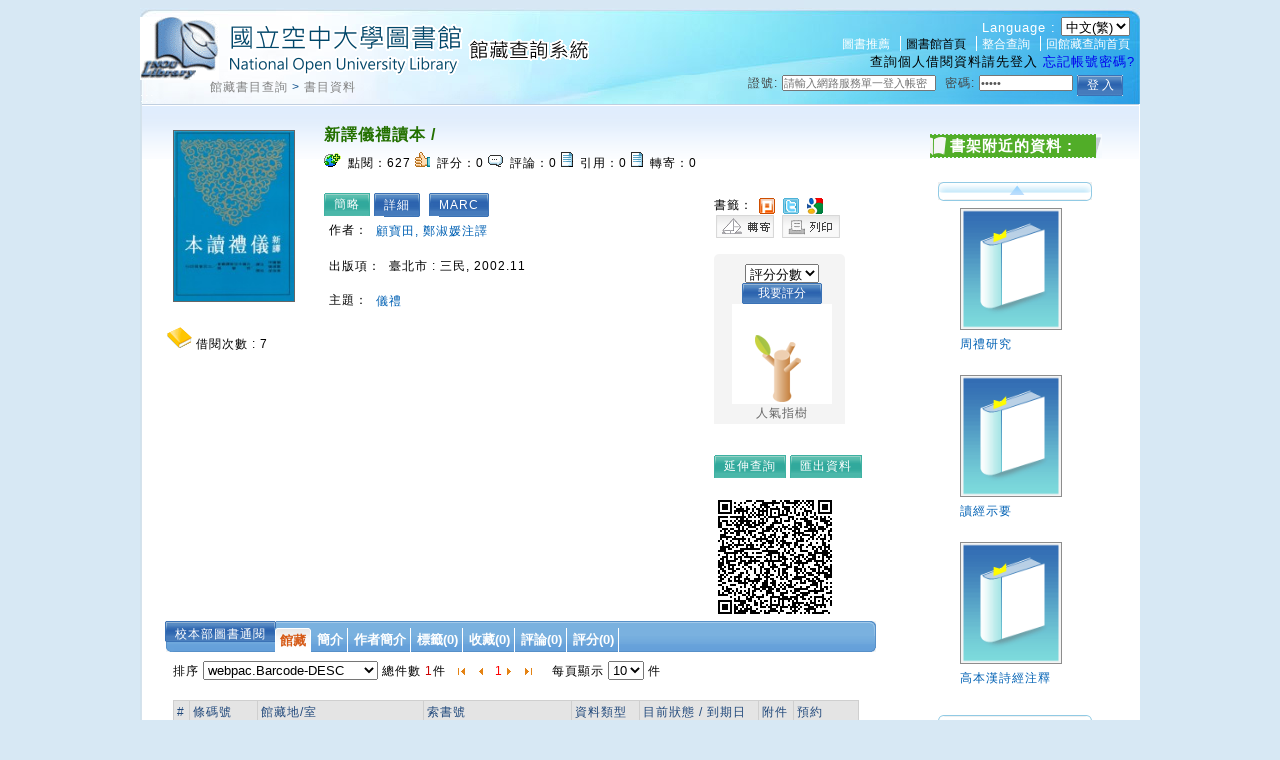

--- FILE ---
content_type: text/html;charset=UTF-8
request_url: https://hyweblib.nou.edu.tw/webpac/bookDetail.do?id=79856
body_size: 54981
content:












































 



 














 

<!DOCTYPE html PUBLIC "-//W3C//DTD XHTML 1.0 Transitional//EN" "http://www.w3.org/TR/xhtml1/DTD/xhtml1-transitional.dtd">
<html>
<head>

<meta http-equiv="Content-Type" content="text/html; charset=UTF-8" />
<meta name="Title" content="新譯儀禮讀本 /" />
<meta name="description" content="" />
<link rel="image_src" type="image/jpeg" href="https://hyweblib.nou.edu.tw/HyLibMain/upload/webpacpic/79856957143695X20200115020627.jpg" />
<meta property="og:type" content="article" />
<meta property="og:title" content="新譯儀禮讀本 /" />

<meta property="og escription" content="" />
<meta property="og:image" content="https://hyweblib.nou.edu.tw/HyLibMain/upload/webpacpic/79856957143695X20200115020627.jpg" />
<link rel="stylesheet" href="css/cssreset.css" type="text/css" />
<link rel="stylesheet" href="css/mycss.css" type="text/css" />
<link rel="stylesheet" type="text/css" href="css/pagination.css" />
<link rel="stylesheet" type="text/css" href="css/lightbox.css" />
<link rel="stylesheet" type="text/css" href="css/bookdetail.css" />





 




<link rel="stylesheet" type="text/css" href="/webpac/css/default.css"></link>
<link rel="stylesheet" type="text/css" href="/webpac/css/design.css"></link>
<link rel="stylesheet" type="text/css" href="/webpac/css/design.css"></link>
<link rel="stylesheet" type="text/css" href="/webpac/css/SpryTabbedPanels.css"></link>
<link rel="stylesheet" type="text/css" href="/webpac/css/thickbox.css" media="screen"></link>
<link rel="stylesheet" type="text/css" href="/webpac/css/lightbox.css" media="screen"></link>
<link rel="stylesheet" type="text/css" media="all" href="/webpac/css/calendar-win2k-1.css"></link>
<link rel="stylesheet" type="text/css" media="all" href="/webpac/css/ui.datepicker.css"></link>
<link rel="stylesheet" type="text/css" href="/webpac/css/autocomplete.css"></link>
<link rel="stylesheet" type="text/css" href="/webpac/css/cssreset.css"></link>
<link rel="stylesheet" type="text/css" href="/webpac/css/ui.all.css"></link>
<link rel="stylesheet" type="text/css" href="/webpac/css/vkeyboard.css"></link>
<link rel="stylesheet" type="text/css" href="/webpac/css/bigrid.css"></link>
<link rel="stylesheet" type="text/css" href="/webpac/js/jquery_multiselect/jquery.multiSelect.css"></link>
<link rel="stylesheet" type="text/css" href="/webpac/css/placeholder/jquery.placeholder.css"></link>
<link rel="stylesheet" type="text/css" href="/webpac/css/nanoscroller.css"></link>
<link rel="stylesheet" type="text/css" href="/webpac/css/rcarousel.css"></link >




 




<script type="text/javascript" src="/webpac/js/jquery-latest.min.js"></script>
<script type="text/javascript" src="/webpac/js/jsmultilanguage.jsp"></script>
<script type="text/javascript" src="/webpac/js/jquery-ui-latest.js"></script>
<script type="text/javascript" src="/webpac/js/thickbox.js"></script> 
<script type="text/javascript" src="/webpac/js/jquery.copy.js"></script> 
<script type="text/javascript" src="/webpac/js/SpryTabbedPanels.js"></script>
<script type='text/javascript' src="/webpac/js/jquery.autocomplete.js"></script>
<script type='text/javascript' src="/webpac/js/calendar.js"></script>
<script type='text/javascript' src="/webpac/js/calendar-cn.js"></script>
<script type='text/javascript' src="/webpac/js/calendar-setup.js"></script>
<script type="text/javascript" src="/webpac/js/jquery.jcarousel.pack.js"></script>
<script type="text/javascript" src="/webpac/js/pagination.js"></script>
<script type="text/javascript" src="/webpac/js/swfobject.js"></script>
<script type="text/javascript" src="/webpac/js/validate.js"></script>
<script type="text/javascript" src="/webpac/js/ui.datepicker.js"></script>
<script type="text/javascript" src="/webpac/js/Map.js"></script>
<script type="text/javascript" src="/webpac/js/jquery.tablesorter.js"></script>
<script type="text/javascript" src="/webpac/js/jquery.tablesorter.pager.js"></script>
<script type="text/javascript" src="/webpac/js/jquery.flash.js"></script>
<script type="text/javascript" src="/webpac/js/vkeyboard.jsp"></script>
<script type="text/javascript" src="/webpac/js/bigrid.js"></script>
<script type="text/javascript" src="/webpac/js/swfobject.js"></script>
<script type="text/javascript" src="/webpac/js/jquery.autoheight.js"></script>
<script type="text/javascript" src="/webpac/js/jquery_multiselect/jquery.multiSelect1.js"></script>
<script type="text/javascript" src="/webpac/js/countDown.js"></script>
<script type="text/javascript" src="/webpac/js/jQuery.dPassword.min.js"></script>
<script type="text/javascript" src="/webpac/js/placeholder/jquery.placeholder.js"></script>
<script type="text/javascript" src="/webpac/js/jquery.nanoscroller.js"></script>
<script type="text/javascript" src="/webpac/js/jquery.imagemapster.js"></script>
<script type="text/javascript" src="/webpac/js/jquery.slides.min.js"></script>
<script type="text/javascript" src="/webpac/js/jquery.ui.rcarousel.js"></script>
<script type="text/javascript" src="/webpac/js/booksearchlist.js"></script>
<link rel="shortcut icon" href="https://hyweblib.nou.edu.tw/webpac/images/favacon.ico"/>

<script type="text/javascript" src="/webpac/js/groupingpage.js"></script>
<script type="text/javascript" src="js/json3.js"></script>
<script type="text/javascript" src="js/bookdetail.js"></script>
<script type="text/javascript" src="js/favor.js"></script>
<script type="text/javascript" src="/webpac/js//jquery.expander.min.js"></script>
<script>
	var nativeMap = window.Map;	
</script>
<script>
		window.onload = setFolderList;		

		$(window).ready(function() {
		
			
			
			$(".readmore").expander({
                slicePoint: 200,
                expandSpeed:0,
                collapseSpeed:0, 
                expandText: '更多 »',
                userCollapseText: '« 更少'
            });
						
			
				displayDetailViewDetail();
			
			
			
				CirculationAjaxQuery();
			
			
			if($('#WP_SJReleaseListDiv').size()==1){				
				WP_SJReleaseListAjaxQuery();
			}
			
			
				holdListAjaxQuery();				
			
			
			$("#gholdListForAjaxDiv").html("");
			
			
			$(".accordion h5:first").addClass("active");
			$(".accordion p:not(:first)").hide();
	
			$(".accordion h5").click(function() {
				$(this).next("p").slideToggle("fast");
				$(this).toggleClass("active");
				$(this).siblings("h5").removeClass("active");
			});
	
			Groupinit1("allTag1", "#allTagpageC", "#allTagdataC");	//標籤(雲)
			Groupinit2("allTag1", "#allTagpageL", "#allTagdataL");	//標籤(清單)
			Groupinit3("collect", "#collectpage", "#collectdata");	//收藏
			Groupinit4("discuss", "#discusspage", "#discussdata");	//評論
			Groupinit5("commend", "#commendpage", "#commenddata");	//評分(推薦)
	
			$("#TabbedPanels1 li").click(function() {
				var curtab = $("#TabbedPanels1 li").index($(this));
				$.ajax({
						type:"post",
						url:"modules/setSession.do",
						data:{tagindex:curtab},
						cache:"false",
						success: function(response) {
							//alert(response)
						},
						error: function(){
							//alert("error");
						}
					});
			});	
			
			$(".borrowBtn").click(function(){		
				
				alert("請先登入");				
				 
			});
			
			$(".tryBtn").click(function(){
				
				var url = "http://ebook.hyread.com.tw/service/ebookService.jsp?act=storeTrial&BRN=-1";
				window.open(url,"_ebook");
				
			});
			
			$(".reserveBtn").click(function(){
				
				alert("請先登入");				
				 
				
			});     
			
			var i = 3;
			var m = 3;
			var $content = $("#myImagesSlideBox .scrollableDiv");
			var count = $content.find("a").length;

			$(".nextP").on("click", function() {
				var $scrollableDiv = $(this).siblings(".items").find(".scrollableDiv");
				if ( !$scrollableDiv.is(":animated")) {
					if (m < count) {
						m++;
						$scrollableDiv.animate({left: "-=37px"}, 10);
					}
				}
				return false;
			});

			$(".prevP").on("click", function() {
				var $scrollableDiv = $(this).siblings(".items").find(".scrollableDiv");
				if ( !$scrollableDiv.is(":animated")) {
					if (m > i) {
						m--;
						$scrollableDiv.animate({left: "+=37px"}, 10);
					}
				}
				return false;
			});

			$(".scrollableDiv a").on("click", function() {
				var src = $(this).find("img").attr("imgb");
				src=decodeURIComponent(src);
				var bigimgSrc = $(this).find("img").attr("bigimg");
				var imgTxt    = $(this).find("img").attr("imgtxt");
				var imgLink   = $(this).find("img").attr("imglink");
				$(this).parents(".myImagesSlideBox").find(".myImgs").loadthumb({src:src}).attr("bigimg", bigimgSrc);
				
				var img = $(this).parents(".myImagesSlideBox").find(".myImgs");

				if (img.attr("width") == 0 || img.attr("width") == 28) {
					img.attr("src", "images/defaultBook_m.gif");
					img.fadeIn("slow");
				}
				
				
				if ($.trim(imgTxt).length == "" && $.trim(imgLink).length != "") {
					imgTxt = "點此連結";
				}
				if ($.trim(imgLink).length != "" && $.trim(imgTxt).length != "") {
					$(".myTxts").html("圖片來源: <a href='" + imgLink + "' title='" + imgTxt + "' target='_blank'>" + imgTxt + "</a>");
				} else {
					$(".myTxts").html("圖片來源: " + imgTxt);
				}
				if ($.trim(imgLink).length == "" && $.trim(imgTxt).length == "") {
					$(".myTxts").html("");
				}
				$(this).addClass("active").siblings().removeClass("active");
				return false;
			});
			$(".scrollableDiv a:nth-child(1)").trigger("click");

			if (count < 2) {
				//$("#scrollable").hide();
				$("#scrollable").html("");
			}		
		});	
	</script>
	
<title>國立空中大學圖書館</title>

</head>

<body>
	<div class="wrap">
		
		<script>
	//標籤
	var allTag1_json = 
	{"dataset":[]}

	//收藏
	var collect_json = 
	{"dataset":[]}

	//評論	
	var discuss_json = 
	{"dataset":[]}

	//評分(推薦)
	var commend_json =
	{"dataset":[]}



	function displayDetailViewDetail() {				
		$("#selectDetailViewDetail1,#selectDetailViewDetail2,#selectDetailViewDetail3,#detailViewDetail").show();
		$("#selectDetailViewMARC1,#selectDetailViewMARC2,#selectDetailViewMARC3,#detailViewMARC,#detailViewDetail2").hide();
		if($('#detailViewDetail').size()==1){
			if($('#detailViewDetailContent')!=null){
				if($("#detailViewDetailContent").find("IMG").size()==1){
					loadBookDetailAssdata(79856,'','detailViewDetailContent');
				}
			}
		}
	}
	
	function displayDetailViewDetail2() {  //按詳細
		$("#selectDetailViewDetail1,#selectDetailViewDetail3,#selectDetailViewMARC2,#detailViewDetail,#detailViewMARC").hide();
		$("#selectDetailViewDetail2,#selectDetailViewMARC1,#selectDetailViewMARC3,#detailViewDetail2").show();
		if($('#detailViewDetail2').size()==1){
			if($('#detailViewDetail2Content')!=null){
				if($("#detailViewDetail2Content").find("IMG").size()==1){
					loadBookDetailAssdata(79856,'Details','detailViewDetail2Content');
				}
			}
		}
	}
	
	function displayDetailViewMARC() {
		$("#selectDetailViewDetail1,#selectDetailViewDetail2,#selectDetailViewMARC3,#detailViewDetail,#detailViewDetail2").hide();
		$("#selectDetailViewDetail3,#selectDetailViewMARC1,#selectDetailViewMARC2,#detailViewMARC").show();
	}
	
	function holdListAjaxQuery(){
		
		if(document.getElementById('holdListLoading')!=null){
			document.getElementById('holdListLoading').innerHTML = '<img src="https://hyweblib.nou.edu.tw/webpac/images//spinner.gif"></img>';
		}
			
		var selectHoldNumInPage = 10;
		if(document.getElementById('selectHoldNumInPage')!=null){
			selectHoldNumInPage = $('#selectHoldNumInPage').val();
		}
		
		var selectHoldPage = 1;
		if(document.getElementById('selectHoldPage')!=null){
			selectHoldPage = $('#selectHoldPage').html();
		}
		
		var startPage = 1;
		if(document.getElementById('startHoldPage')!=null){
			startPage = $('#startHoldPage').html();
		}
		
		var endPage = 5;
		if(document.getElementById('endHoldPage')!=null){
			endPage =  $('#endHoldPage').html();
		}
		
		
		var holdSortType = 'h.barcode-desc';
		if(document.getElementById('holdSortType')!=null){
			holdSortType = document.getElementById('holdSortType').value;
		}
		
		var loc = '';
		if(document.getElementById('keepSiteSelect')!=null){
			loc = document.getElementById('keepSiteSelect').value;
		}else{
			loc = '';
		}
		
		var condition = 'id=79856&LOC='+loc+'&execcode2=m&selectHoldNumInPage='+selectHoldNumInPage+'&selectHoldPage='+selectHoldPage+'&startHoldPage='+startPage+'&endHoldPage='+endPage+'&holdSort='+holdSortType;
		if($('#holdListForAjaxDiv')!=null){
			$.ajax({
				type:"post",
				url:"maintain/HoldListForBookDetailAjax.do",
				data:condition,
				cache:"false",
				success: function(response) {
					$('#holdListForAjaxDiv').html(response.toString());	
				},
				error: function(){
					//alert("error");
				}
			});	
		}
	}//function

	function gHoldlist(showtuple,nowpage){	
		var marcid = "null";
		if(marcid!=""){
			if($('#gholdListForAjaxDiv')!=null){
				$("#holdListLoading").html("<img src=\"images/spinner.gif\"/>");
				$.ajax({
					type:"post",
					url:"maintain/holdlistforipac.do",
					data:{marcid:marcid,showtuple:showtuple,nowpage:nowpage},
					cache:"false",
					dataType:"html",
					success: function(response) {	
						$('#gholdListForAjaxDiv').html(response);
					},
					error: function(){
						$("#holdListLoading").html("");
					}
				});	
			}	
		}else{
			$("#holdListLoading").html("");
		}
	}
	
	function CirculationAjaxQuery(){
		var condition = 'id=79856';
		if($('#circulationEm')!=null){
			$.ajax({
				type:"post",
				url:"maintain/CirculationForBookDetailAjax.do",
				data:condition,
				cache:"false",
				success: function(response) {
					//$('#circulationEm').html(response.toString()); 
					if(document.getElementById('circulationEm')!=null)
					document.getElementById('circulationEm').innerHTML=response.toString();
				},
				error: function(){
					//alert("error");
				}
			});	
		}
	}
	
	function loadQrCode(){
		var marc_id = 79856;
		var src="modules/QrCodeImg.jsp?id="+marc_id;
		$("<img/>").attr({src:src}).appendTo($("#qrCodeImg"));
		
		
		
	}
	
	function loadBookDetailAssdata(id,viewDetailType,divId){
		var condition ='';
		if(viewDetailType==''){
			condition = 'id='+id;
		}else{
			condition = 'id='+id+'&viewDetailType='+viewDetailType;
		}
		
		var div = $('#'+divId);
		if(div!=null){
			$.ajax({
				type:"get",
				url:"maintain/bookDetailAssdataAjax.do",
				data:condition,
				cache:"false",
				success: function(response) {
					div.html(response.toString());
					$.each(div.find(".readmore2"),function(){
						var self = $(this);
						self.expander({
			                slicePoint: self.attr("rel"),
			                expandSpeed:0,
			                collapseSpeed:0, 
			                expandText: '更多 »',
			                userCollapseText: '« 更少'
			            });						
					});
				},
				error: function(){															
				}
			});	
		}
	}

	//卷期Query
	function WP_SJReleaseListAjaxQuery(){
		
		var condition = 'id=79856';		
		
		if($('#YNum')!=null && typeof($('#YNum').val())!='undefined' && $('#YNum').val()!='')
			condition = condition+'&YNum='+$('#YNum').val();
		
		if($('#VNum')!=null && typeof($('#VNum').val())!='undefined' && $('#VNum').val()!='')
			condition = condition+'&VNum='+$('#VNum').val();
		
		if($('#NNum')!=null && typeof($('#NNum').val())!='undefined' && $('#NNum').val()!='')
			condition = condition+'&NNum='+$('#NNum').val();
		
		if($('#PNum')!=null && typeof($('#PNum').val())!='undefined' && $('#PNum').val()!='')
			condition = condition+'&PNum='+$('#PNum').val();
		
		if($('#releaseKeepsite')!=null && typeof($('#releaseKeepsite').val())!='undefined' && $('#releaseKeepsite').val()!='')
			condition = condition+'&releaseKeepsite='+$('#releaseKeepsite').val();
		
		if($('#selectNumInPage')!=null && typeof($('#selectNumInPage').val())!='undefined' && $('#selectNumInPage').val()!='')
			condition = condition+'&selectNumInPage='+$('#selectNumInPage').val();
		
		if($('#startYear')!=null && typeof($('#startYear').val())!='undefined' && $('#startYear').val()!='')
			condition = condition+'&startYear='+$('#startYear').val();
		
		if($('#endYear')!=null && typeof($('#endYear').val())!='undefined' && $('#endYear').val()!='')
			condition = condition+'&endYear='+$('#endYear').val();
		
		if($('#sortType')!=null && typeof($('#sortType').val())!='undefined' && $('#sortType').val()!='')
			condition = condition+'&sortType='+$('#sortType').val();
		
		if($('#selectPage')!=null && typeof($('#selectPage').val())!='undefined' && $('#selectPage').val()!='')
			condition = condition+'&selectPage='+$('#selectPage').val();
		
		if($('#startPage')!=null && typeof($('#startPage').val())!='undefined' && $('#startPage').val()!='')
			condition = condition+'&startPage='+$('#startPage').val();

		if($('#WP_SJReleaseListDiv').size()==1){
			$.ajax({
				type:"post",
				url:"modules/WPSJReleaseListAjaxPage.do",
				data:condition,
				cache:"false",
				success: function(response) {
					$('#journalListMsg').html('');
					$('#WP_SJReleaseListDiv').html(response.toString());
				},
				error: function(){
					//alert("error");
				}
			});	
		}
	}
	
</script>

		






















 








<style>
.ac_loading {
	background: white url('images/jquery_autocomplete.gif') right center no-repeat;
}
</style>

<div id='header' class='header' style="height: 75px;">
	<h1>
		<a title="HyLib 整合性圖書館自動化系統" href="https://hyweblib.nou.edu.tw/webpac">
			<img src="https://hyweblib.nou.edu.tw/webpac/images/logo.gif" alt="HyLib 整合性圖書館自動化系統" title="HyLib 整合性圖書館自動化系統" />
		</a>
	</h1>
	<a href="#" accesskey="U" class="accesskey" title="上方導覽區塊">:::</a>
	<div class='topnav'>
	<ul>  
		
		
		
				<li style='border-left:none'>
					<form method='post' style='display: inline'>
						<span>Language : </span>
						<select name='webpacLang' onchange='this.form.submit()'>
						
							<option value='zh_TW'  selected>中文(繁)</option>
						
							<option value='zh_CN' >中文(简)</option>
						
							<option value='en_US' >English</option>
						
							<option value='ja_JP' >日本語</option>
						
						</select>
					</form>
				</li>
						
				<BR/>	
		
				<li style='border-left:none'><a href="https://hyweblib.nou.edu.tw/webpac/index_recommand2.jsp" title="圖書推薦" target="_BLANK">圖書推薦</a></li>					
		
				<li ><a href="https://portallib.nou.edu.tw/" target="_blank" title="圖書館首頁, 另開新窗"><font color='black'>圖書館首頁</font></a></li>			
				
				<li ><a href="https://hyintlib.nou.edu.tw/nouhyint/"   target="_blank"  title="???zh_TW.webpac.webpacLang.webpac.header.hyint???">整合查詢</a></li>
		  
				<li ><a href="/webpac/index.jsp" title="回館藏查詢首頁">回館藏查詢首頁</a></li>		
		
	</ul>
		
	
		<span class="logintitle">查詢個人借閱資料請先登入</span>
		<a href="forgetAuths.do" class="forgot" title="忘記帳號密碼?">忘記帳號密碼?</a>
	</div>
</div>


<script>
	var eventQueue = {};
	var eventParam = {};
	
	$(document).ready(function(){
		$(".RegisterBtn").click(function(){
			tb_show("網路辦證", "/webpac/personalization/memberlogin2.jsp?height=410&width=665&inlineId=preview_temp1&TB_iframe=1",false);
		});
		
	});
	(function($){
	var currFFZoom = 1;
    var currIEZoom = 100;
		$('#zoomin').on('click',function(){
			if ($.browser.mozilla){
				var step = 0.02;
				currFFZoom += step; 
				$('body').css('MozTransform','scale(' + currFFZoom + ')');
			} else {
				var step = 2;
				currIEZoom += step;
				$('body').css('zoom', ' ' + currIEZoom + '%');
			}
		});

		$('#zoomout').on('click',function(){
			if ($.browser.mozilla){
				var step = 0.02;
				currFFZoom -= step;                 
				$('body').css('MozTransform','scale(' + currFFZoom + ')');

			} else {
				var step = 2;
				currIEZoom -= step;
				$('body').css('zoom', ' ' + currIEZoom + '%');
			}
		});
	})($)
</script>

		






 







<div class="path">
	<a href="/webpac/index.jsp" title="回館藏查詢首頁"></a>
	
		
		<a href="/webpac/index.jsp">館藏書目查詢</a>
	
		&gt;
		<a href="">書目資料</a>
	
</div>

		
















 







<span class="personalbook">
<span class="login">

	
	<form name="memberlogin" method="post" action="/webpac/personalization/memberLoginAct.do" autocomplete="off">
		<input type="hidden" name="goVar" value="-1" />
		<input type="hidden" name="returnxItem" value="" />
		<label title="證號">證號:</label>
		<input name="account2" type="text" size="10" class="txt" placeholder="請輸入網路服務單一登入帳密" title="請輸入網路服務單一登入帳密" />
		<label title="密碼">密碼:</label>
		<input name="txtps" type="password" id="au4a83" size="10" class="txt" placeholder="請輸入密碼" alt="請輸入密碼" title="請輸入密碼" autocomplete="off"/>
		<input name="csrfToken" type="hidden" value="1CB13F049FD190C2C725A2414EC02FF6">
		
		<input type="submit" id="loginBtn"  value="登 入" class="btn" alt="登入" title="登 入">
		&nbsp;&nbsp;&nbsp;				
	</form>
	
	
</span>
</span>
<script>
	
		var min = $("input[name=account2]").width();
		var max = 150;
		var setwidth = "請輸入網路服務單一登入帳密".length*12;
		var inputwidth = 0;
		if(setwidth>min){
			inputwidth = setwidth>max?max:setwidth ;
		}else{
			inputwidth = min;
		}
		$("input[name=account2]").width(inputwidth);		
		$('input[placeholder]').placeholder();
		
		
		
		var au4a83 = $("#au4a83");
		au4a83.val("請輸入密碼");
		$("input[name=account2],input[name=txtps]").focus(function(){
			if($(this).attr("first")==null){
				$(this).val("");
				$(this).attr("first","N");
			}
		})
				
</script>


		<table class="layout">
			<!-- left bg start  -->
			<tr>
				<td class="leftbg">

					<div class="contentPage">
						<div class="mainCon">
							<table>
								<tr>
									<td>
										<div id="myImagesSlideBox" class="myImagesSlideBox">
											<div class="myImages">
												<img class="myImgs" width="140" height="170"
													style="cursor: default" />
											</div>
											<div class="myTxts"></div>
											
											<img src="images/libery.gif" title="圖書" />
											
											借閱次數
											: <em><span id="circulationEm"><img
													src="https://hyweblib.nou.edu.tw/webpac/images//spinner.gif"></img>
											</span>
											</em>
											

											<div id="scrollable">
												<a class="prevP" href="#" title="上一張"></a>
												<div class="items">
													<div class="scrollableDiv">
														
														<a><img src="https://hyweblib.nou.edu.tw/HyLibMain/upload/webpacpic/79856957143695X20200115020627.jpg" imgb="https://hyweblib.nou.edu.tw/HyLibMain/upload/webpacpic/79856957143695X20200115020627.jpg"
															imgtxt=""
															imglink="" width="30" height="40" />
														</a>
														
													</div>
													<br clear="all" />
												</div>
												<a class="nextP" href="#" title="下一張"></a>
											</div>
										</div>
										<div id="impactfactor"></div>
											 
								<div class="fb-like" data-href="https://developers.facebook.com/docs/plugins/" data-layout="button" data-action="like" data-size="small" data-show-faces="true" data-share="false"></div>
								
								 <script>	
					$(window).ready(function(){
						
						
						
						$(".fb-like").attr("data-href",location.href);
						(function(d, s, id) {
						  var js, fjs = d.getElementsByTagName(s)[0];
						  if (d.getElementById(id)) return;
						  js = d.createElement(s); js.id = id;
						  js.src = "//connect.facebook.net/zh_TW/all.js#xfbml=1&appId=345708835443198";
						  fjs.parentNode.insertBefore(js, fjs);
						}(document, 'script', 'facebook-jssdk'));
					})
					</script>   
									</td>
									<td class="mainconC">
										<h3>新譯儀禮讀本 /</h3>
										<ul class="webFun">
											<li><img
												src="https://hyweblib.nou.edu.tw/webpac/images/icon-click.gif" alt="" width="17"
												height="14" />
											點閱：<em>627</em>
											</li>
											
											<li><img
												src="https://hyweblib.nou.edu.tw/webpac/images/icon-digg.gif" alt="" width="15"
												height="15" />
											評分：<em>0</em>
											</li>
											
											<li><img
												src="https://hyweblib.nou.edu.tw/webpac/images/icon-comm.gif" alt="" width="15"
												height="12" />
											評論：<em>0</em>
											</li>
											
											<li><img
												src="https://hyweblib.nou.edu.tw/webpac/images/icon-track.gif" alt="" width="12"
												height="15" />
											引用：<em>0</em>
											</li>
											
											<li><img
												src="https://hyweblib.nou.edu.tw/webpac/images/icon-track.gif" alt="" width="12"
												height="15" />
											轉寄：<em>0</em>
											</li>
											
										</ul>
										<br />
									<br />  
										<div id="selectDetailViewMARC1" class="usebtnNotChoose"
											style="display:none">
											<a href="#" onclick="displayDetailViewDetail()"
												title="簡略">簡略
											</a>
										</div>
										<div id="selectDetailViewDetail1" class="usebtnChoose"
											style="display:">
											<a href="#"
												title="簡略">簡略
											</a>
										</div>  
										<div id="selectDetailViewDetail3" class="usebtnNotChoose"
											style="display:">
											<a href="#"
												title="詳細"
												onclick="displayDetailViewDetail2()">詳細
											</a>
										</div>
										<div id="selectDetailViewMARC3" class="usebtnChoose"
											style="display:none">
											<a href="#"
												title="詳細">詳細
											</a>
										</div>  
										<div id="selectDetailViewDetail2" class="usebtnNotChoose"
											style="display:">
											<a href="#" onclick="displayDetailViewMARC()"
												title="MARC">MARC
											</a>
										</div>
										<div id="selectDetailViewMARC2" class="usebtnChoose"
											style="display:none">
											<a href="#"
												title="MARC">MARC
											</a>
										</div>  
										<div id="detailViewDetail2" class="bookDetail"
											style="display:none">
											<div id="detailViewDetail2Content">
												<img width="180" height="100"
													src="images/read_data_loading.gif"></img>
											</div>
										</div>  
										<div id="detailViewMARC" class="bookDetail"
											style="display:none">

											
											<table>
												<tr>
													<td>001</td>
													<td></td>
													<td>79856</td>
												</tr>
												
											<table>
												<tr>
													<td>008</td>
													<td></td>
													<td>080604s2002    ch     e      000 0 chi d</td>
												</tr>
												
											<table>
												<tr>
													<td>005</td>
													<td></td>
													<td>20141208133049.0</td>
												</tr>
												
												<tr>
													<td>020</td>
													<td>&nbsp;&nbsp;
													</td>
													<td style="word-break: break-all; width: 500px">
														|a9571436941 (精裝)
													</td>
												</tr>
												
												<tr>
													<td>020</td>
													<td>&nbsp;&nbsp;
													</td>
													<td style="word-break: break-all; width: 500px">
														|a957143695X (平裝) : |c基價6.4元
													</td>
												</tr>
												
												<tr>
													<td>035</td>
													<td>&nbsp;&nbsp;
													</td>
													<td style="word-break: break-all; width: 500px">
														|a79856
													</td>
												</tr>
												
												<tr>
													<td>040</td>
													<td>&nbsp;&nbsp;
													</td>
													<td style="word-break: break-all; width: 500px">
														|a空大|bchi|eCCR
													</td>
												</tr>
												
												<tr>
													<td>041</td>
													<td>0&nbsp;
													</td>
													<td style="word-break: break-all; width: 500px">
														|achi
													</td>
												</tr>
												
												<tr>
													<td>084</td>
													<td>&nbsp;&nbsp;
													</td>
													<td style="word-break: break-all; width: 500px">
														|a094.202|b3136|2ncsclt
													</td>
												</tr>
												
												<tr>
													<td>095</td>
													<td>&nbsp;&nbsp;
													</td>
													<td style="word-break: break-all; width: 500px">
														|aLB|bLBA|c0075146|d094.202|e3136|tCCL|m0|nNT288|pBOOK|v增訂八版|zB
													</td>
												</tr>
												
												<tr>
													<td>245</td>
													<td>00
													</td>
													<td style="word-break: break-all; width: 500px">
														|a新譯儀禮讀本 / |c顧寶田, 鄭淑媛注譯
													</td>
												</tr>
												
												<tr>
													<td>246</td>
													<td>13
													</td>
													<td style="word-break: break-all; width: 500px">
														|a儀禮讀本
													</td>
												</tr>
												
												<tr>
													<td>250</td>
													<td>&nbsp;&nbsp;
													</td>
													<td style="word-break: break-all; width: 500px">
														|a初版
													</td>
												</tr>
												
												<tr>
													<td>260</td>
													<td>&nbsp;&nbsp;
													</td>
													<td style="word-break: break-all; width: 500px">
														|a臺北市 : |b三民, |c2002.11
													</td>
												</tr>
												
												<tr>
													<td>300</td>
													<td>&nbsp;&nbsp;
													</td>
													<td style="word-break: break-all; width: 500px">
														|a583面 ; |c21公分
													</td>
												</tr>
												
												<tr>
													<td>490</td>
													<td>0&nbsp;
													</td>
													<td style="word-break: break-all; width: 500px">
														|a古籍今注新譯叢書, 哲學類
													</td>
												</tr>
												
												<tr>
													<td>630</td>
													<td>04
													</td>
													<td style="word-break: break-all; width: 500px">
														|a儀禮|x註釋
													</td>
												</tr>
												
												<tr>
													<td>700</td>
													<td>1&nbsp;
													</td>
													<td style="word-break: break-all; width: 500px">
														|a鄭淑媛
													</td>
												</tr>
												
												<tr>
													<td>700</td>
													<td>1&nbsp;
													</td>
													<td style="word-break: break-all; width: 500px">
														|a顧寶田
													</td>
												</tr>
												
												<tr>
													<td>809</td>
													<td>&nbsp;&nbsp;
													</td>
													<td style="word-break: break-all; width: 500px">
														|d094.202|e3136|pBOOK
													</td>
												</tr>
												
											</table>
											
										</div>  
										<div id="detailViewDetail" class="bookDetail"
											style="display:">
											<div id="detailViewDetailContent">
												<img width="180" height="100"
													src="images/read_data_loading.gif"></img>
											</div>
										</div> 
										<ul>
											
										</ul></td>
									<td class="mainconR">
										   

										<ul>
											<li><br />
<!-- <script src="IVaFavor/js/mootools.v1.11.js"></script>
												<script src="IVaFavor/js/favor.js"></script> -->  書籤：  <a href="javascript:;" onclick="addPlurk()" title="Plurk">
													<img src="https://hyweblib.nou.edu.tw/webpac/images/plurk.gif" width="16"
													height="16" align="absmiddle" border="0" /> </a>  <a href="javascript:;" onclick="addTwitter()" title="Twitter">
													<img src="https://hyweblib.nou.edu.tw/webpac/images/twitter.gif" width="16"
													height="16" align="absmiddle" border="0" /> </a>  <a href="javascript:;"
												onclick="addGooglebook('9571436941 (精裝) ; 957143695X (平裝) :')"
												title="Google Book"> <img
													src="https://hyweblib.nou.edu.tw/webpac/images/googlebook.gif" width="16"
													height="16" align="absmiddle" border="0" /> </a> 
											</li>
											<li>
												<!-- <a target="_blank" href="http://140.131.26.2/cgi-bin/spydus?PG_NAME=SEL&UMODE=DET&ULG=CHI&UCODE=BIG5&BR_FLAG=0&CP_PGNO=1&TP1=WEB.TI&SEARCH1=&S_KIND=B&PG_LINE=10&PAR.ID=SEL1476654234997&PG_NO=1&CHKNO=1107102&SR_BR="></a> -->
											</li>
										</ul>   <a
										href="javascript:tb_show('轉寄', 'forwardPage.do?height=340&width=500&inlineId=preview_temp1&id=79856&TB_iframe=1', false)">
											<img src="https://hyweblib.nou.edu.tw/webpac/images/forwBtn.gif" alt="轉寄" title="轉寄"
											width="58" height="23" /> </a>  
										<a href="#" onclick="javascript:print()"><img
											src="https://hyweblib.nou.edu.tw/webpac/images/printBtn.gif" alt="列印" title="列印"
											width="58" height="23" />
									</a>  
										<div class="treeDiv">
											
											<form method="post" name="digg"
												action="personalization/commendAddAct.do">
												<input type="hidden" name="id" value="79856" /> <select
													name='point'>
													<option value=''>
														評分分數
													</option>
													<option value='7'>7</option>
													<option value='6'>6</option>
													<option value='5'>5</option>
													<option value='4'>4</option>
													<option value='3'>3</option>
													<option value='2'>2</option>
													<option value='1'>1</option>
												</select>
												<div>
													<input type="submit"
														value="我要評分"
														class="webpacbtn" />
												</div>
												
												<img src='https://hyweblib.nou.edu.tw/webpac/images/tree_0.gif'
													alt='第1級人氣樹(0)' title='第1級人氣樹(0)' width="100"
													height="100" /><br /> 人氣指樹
											</form>
											
										</div>     

										<div class="usebtnChoose">
											<a href="https://resolver.k00.com.tw/openurl?library=L25100100&genre=book&aulast=%E9%84%AD%E6%B7%91%E5%AA%9B+%3B+%E9%A1%A7%E5%AF%B6%E7%94%B0&title=%E6%96%B0%E8%AD%AF%E5%84%80%E7%A6%AE%E8%AE%80%E6%9C%AC+%2F&isbn=9571436941+%28%E7%B2%BE%E8%A3%9D%29+%3B+957143695X+%28%E5%B9%B3%E8%A3%9D%29+%3A&issn="
												title="延伸查詢"
												target="_BLANK">延伸查詢
											</a>
										</div>  
										<div class="usebtnChoose">
											<a
												href="javascript:tb_show('匯出資料','booksExport.jsp?height=400&width=750&&books=79856&TB_iframe=false', true);">匯出資料
											</a>
										</div> 
										<div id="qrCodeImg"></div></td>
								</tr>
							</table>
<div align="center">
							
							
							
					

							
									
									
							





							<!--  標籤內容 Start  -->
							
						 
								<div class="usebtn">
									<a href="#"
										onclick="javascript:ret=confirm('需辦證讀者才可網路借書，是否導到登入頁面?'); if(ret) tb_show('', 'personalization/memberLogin.do?rdurl=bookDetail.do%3Fid=79856&height=320&width=660&inlineId=preview_temp1', false)"
										title="校本部圖書通閱">校本部圖書通閱
									</a>
								</div>
							 
							
							</div>
							<div class="allDetail">

								<div id="TabbedPanels1" class="TabbedPanels3">
									<ul class="TabbedPanelsTabGroup">
										
										
										<li class="TabbedPanelsTab"
											tabindex="0"
											title="館藏"
											rel="keepsite"><span>館藏
										</span>
										</li>
										
										
										
										
										
										
										
											<li class="TabbedPanelsTab" tabindex="1" title="簡介" rel="indexBook">
											<span>簡介
											</span>
										</li>
										
										
										
										<li class="TabbedPanelsTab" tabindex="2" title="作者簡介" rel="indexAuthor">
											<span>作者簡介
										</span>
										</li>
										
										
										
										
										<li class="TabbedPanelsTab" tabindex="4"
											title="標籤"
											rel="tag"><span>標籤(0)</span>
										</li>
										
										<li class="TabbedPanelsTab"
											tabindex="5"
											title="收藏"
											rel="collection"><span>收藏(0)</span>
										</li>
										
										<li class="TabbedPanelsTab"
											tabindex="6"
											title="評論"
											rel="discuss"><span>評論(0)</span>
										</li>
										
										<li class="TabbedPanelsTab"
											tabindex="7"
											title="評分"
											rel="point"><span>評分(0)</span>
										</li>
										
										
									</ul>
									<div class="TabbedPanelsContentGroup">
										
										
										
										<!--  標籤內容-館藏 Star  -->
										<div class="TabbedPanelsContent">
											
											<div id="holdListForAjaxDiv">
												<img src="https://hyweblib.nou.edu.tw/webpac/images//spinner.gif"></img>
											</div>
											
											<br />
											
										</div>
										<!--  標籤內容-館藏 End  -->
										

										<!--  標籤內容-卷期列表  -->
										
										<!--  標籤內容-卷期列表  -->
										
										
										
										
										
										<!--  標籤內容-內容簡介 Start  -->
										<div class="TabbedPanelsContent">
											<p class="readmore">
											
											
											</p>
											<div class="return">
												<a href="#">回頁首
												</a>
											</div>
										</div>
										<!--  標籤內容-內容簡介 End  -->
										
										<!--  標籤內容-作者簡介 Star  -->
										<div class="TabbedPanelsContent">
											<p class="readmore">
												
											</p>
											<div class="return">
												<a href="#">回頁首
												</a>
											</div>
										</div>
										<!--  標籤內容-作者簡介 End  -->									
																														
										
										
<!--  標籤內容-推薦序文 Star  -->
											
										<!--  標籤內容-推薦序文 End  -->
										
										<!--  標籤內容-標籤 Star  -->
										<div class="TabbedPanelsContent">
											
											此功能為辦證讀者專屬功能請先登入
											<br /> <input type='button'
												value='登 入'
												title='登 入'
												class='webpacbtn'
												onclick="tb_show('讀者登入', 'personalization/memberLogin.do?rdurl=bookDetail.do%3Fid=79856&height=320&width=660&inlineId=preview_temp1', false)" />
											
										</div>
										<!--  標籤內容-標籤 End  -->
										
										<!--  標籤內容-收藏 Star  -->
										<div class="TabbedPanelsContent">
											
											此功能為辦證讀者專屬功能請先登入
											<br /> <input type='button'
												value='登 入'
												title='登 入'
												class='webpacbtn'
												onclick="tb_show('讀者登入', 'personalization/memberLogin.do?rdurl=bookDetail.do%3Fid=79856&height=320&width=660&inlineId=preview_temp1', false)" />
											
										</div>
										<!--  標籤內容-收藏 End  -->
										
										<!--  標籤內容-評論 Star  -->
										<div class="TabbedPanelsContent">
											
											此功能為辦證讀者專屬功能請先登入
											<br /> <input type='button'
												value='登 入'
												title='登 入'
												class='webpacbtn'
												onclick="tb_show('讀者登入', 'personalization/memberLogin.do?rdurl=bookDetail.do%3Fid=79856&height=320&width=660&inlineId=preview_temp1', false)" />
											
										</div>
										<!--  標籤內容-評論 End  -->
										
										<!--  標籤內容-評分 Star  -->
										<div class="TabbedPanelsContent">
											
											此功能為辦證讀者專屬功能請先登入
											<br /> <input type='button'
												value='登 入'
												title='登 入'
												class='webpacbtn'
												onclick="tb_show('讀者登入', 'personalization/memberLogin.do?rdurl=bookDetail.do%3Fid=79856&height=320&width=660&inlineId=preview_temp1', false)" />
											
										</div>
										<!--  標籤內容-評分 End  -->
										
									</div>
								</div>
							</div>
							<script language="javascript" type="text/javascript">
			var TabbedPanels1 = new Spry.Widget.TabbedPanels("TabbedPanels1");
			$().ready(function(){
				var key = ($("#TabbedPanels1 li").index($("#TabbedPanels1 li[rel=keepsite]")));
				if(key>-1){
					TabbedPanels1.showPanel(key);
				}
				
				
				
				$(window).ready(function(){
					loadQrCode(); 
				})
				
			});
		</script>
							<!--  標籤內容 End  -->
						</div>
					</div></td>
				<td class="rightbg">
					 









 







<link rel="stylesheet" type="text/css" href="/webpac/css/jquery.jcarousel.css" />
<link rel="stylesheet" type="text/css" href="/webpac/css/skin2.css" />
</div>
<script type="text/javascript">

jQuery.easing['BounceEaseOut'] = function(p, t, b, c, d) {
	if ((t/=d) < (1/2.75)) {
		return c*(7.5625*t*t) + b;
	} else if (t < (2/2.75)) {
		return c*(7.5625*(t-=(1.5/2.75))*t + .75) + b;
	} else if (t < (2.5/2.75)) {
		return c*(7.5625*(t-=(2.25/2.75))*t + .9375) + b;
	} else {
		return c*(7.5625*(t-=(2.625/2.75))*t + .984375) + b;
	}
};

jQuery(document).ready(function() {
    jQuery('.jcarousel-skin2-tango').jcarousel({
		vertical: true,
        easing: 'BounceEaseOut',
		visible:3,
        animation: 1000,
		scroll:3
    });
});

</script>

<div class="otherintro">
<h2>書架附近的資料 :</h2>
	<ul id="rightCarousel" class="jcarousel-skin2-tango">
		<li><a href='/webpac/bookDetail.do?id=3021'><img src='https://hyweblib.nou.edu.tw/webpac/images//defaultBook_l01_book.gif' width='100px' height='120px' alt='周禮研究' title='周禮研究'/><p>周禮研究</p></a></li><li><a href='/webpac/bookDetail.do?id=7497'><img src='https://hyweblib.nou.edu.tw/webpac/images//defaultBook_l01_book.gif' width='100px' height='120px' alt='讀經示要' title='讀經示要'/><p>讀經示要</p></a></li><li><a href='/webpac/bookDetail.do?id=13582'><img src='https://hyweblib.nou.edu.tw/webpac/images//defaultBook_l01_book.gif' width='100px' height='120px' alt='高本漢詩經注釋' title='高本漢詩經注釋'/><p>高本漢詩經注釋</p></a></li><li><a href='/webpac/bookDetail.do?id=14379'><img src='http://www.books.com.tw/img/001/003/61/0010036191.jpg' width='100px' height='120px' alt='詩經今註今譯' title='詩經今註今譯'/><p>詩經今註今譯</p></a></li><li><a href='/webpac/bookDetail.do?id=17243'><img src='https://hyweblib.nou.edu.tw/webpac/images//defaultBook_l01_book.gif' width='100px' height='120px' alt='詩經研讀指導' title='詩經研讀指導'/><p>詩經研讀指導</p></a></li><li><a href='/webpac/bookDetail.do?id=64026'><img src='https://hyweblib.nou.edu.tw/HyLibMain/upload/webpacpic/64026957014829220211912011021.JPG' width='100px' height='120px' alt='周禮著述考(一) /' title='周禮著述考(一) /'/><p>周禮著述考(一) /</p></a></li><li><a href='/webpac/bookDetail.do?id=66934'><img src='https://hyweblib.nou.edu.tw/webpac/images//defaultBook_l01_book.gif' width='100px' height='120px' alt='詩經研究叢刊.' title='詩經研究叢刊.'/><p>詩經研究叢刊.</p></a></li><li><a href='/webpac/bookDetail.do?id=78086'><img src='https://hyweblib.nou.edu.tw/HyLibMain/upload/webpacpic/78086978957413885220214507031035.JPG' width='100px' height='120px' alt='書經我讀 /' title='書經我讀 /'/><p>書經我讀 /</p></a></li><li><a href='/webpac/bookDetail.do?id=3022'><img src='https://hyweblib.nou.edu.tw/webpac/images//defaultBook_l01_book.gif' width='100px' height='120px' alt='禮記選注' title='禮記選注'/><p>禮記選注</p></a></li><li><a href='/webpac/bookDetail.do?id=13585'><img src='https://hyweblib.nou.edu.tw/webpac/images//defaultBook_l01_book.gif' width='100px' height='120px' alt='高本漢禮記注釋' title='高本漢禮記注釋'/><p>高本漢禮記注釋</p></a></li><li><a href='/webpac/bookDetail.do?id=14378'><img src='https://hyweblib.nou.edu.tw/webpac/images//defaultBook_l01_book.gif' width='100px' height='120px' alt='禮記今註今譯' title='禮記今註今譯'/><p>禮記今註今譯</p></a></li><li><a href='/webpac/bookDetail.do?id=18965'><img src='https://hyweblib.nou.edu.tw/webpac/images//defaultBook_l01_book.gif' width='100px' height='120px' alt='禮記今註今譯' title='禮記今註今譯'/><p>禮記今註今譯</p></a></li><li><a href='/webpac/bookDetail.do?id=64024'><img src='https://hyweblib.nou.edu.tw/HyLibMain/upload/webpacpic/64024957015019X20211712011050.JPG' width='100px' height='120px' alt='儀禮著述考(一) /' title='儀禮著述考(一) /'/><p>儀禮著述考(一) /</p></a></li><li><a href='/webpac/bookDetail.do?id=100475'><img src='https://hyweblib.nou.edu.tw/webpac/images//defaultBook_l01_book.gif' width='100px' height='120px' alt='禮記正義 /' title='禮記正義 /'/><p>禮記正義 /</p></a></li>
	</ul>
</div>


 
				</td>
			</tr>
			
			<tr>
				<td colspan="2">
					 










 





<link rel="stylesheet" type="text/css" href="/webpac/css/jquery.jcarousel.css" />
<link rel="stylesheet" type="text/css" href="/webpac/css/skin.css" />
</div>


<script type="text/javascript">
jQuery.easing['BounceEaseOut'] = function(p, t, b, c, d) {
	if ((t/=d) < (1/2.75)) {
		return c*(7.5625*t*t) + b;
	} else if (t < (2/2.75)) {
		return c*(7.5625*(t-=(1.5/2.75))*t + .75) + b;
	} else if (t < (2.5/2.75)) {
		return c*(7.5625*(t-=(2.25/2.75))*t + .9375) + b;
	} else {
		return c*(7.5625*(t-=(2.625/2.75))*t + .984375) + b;
	}
};
jQuery(document).ready(function() {
    jQuery('.jcarousel-skin-tango').jcarousel({
        easing: 'BounceEaseOut',
		visible:7,
        animation: 1000,
		scroll:7
    });
});
</script>
<style type="text/css">
/**
 * Overwrite for having a carousel with dynamic width.
 */
.jcarousel-skin-tango .jcarousel-container-horizontal {
    width: 880px;
	height:180px;
}
.jcarousel-skin-tango .jcarousel-clip-horizontal {
    width: 880px;
	height:180px;
}
.jcarousel-skin-tango .jcarousel-item {
    width: 880px;
    height: 180px;
}
</style>

<div class="intro">
<h2>借這本書的人也借過下面這些書 :</h2>
	<ul id="mycarousel" class="jcarousel-skin-tango">
		<li><a href='bookDetail.do?id=2223'><img src='https://hyweblib.nou.edu.tw/webpac/images//defaultBook_l01_book.gif' width='120px' height='156px' alt='新校本後漢書并附編十三種/' title='新校本後漢書并附編十三種/'/><p>新校本後漢書并附編十三種/</p></a></li><li><a href='bookDetail.do?id=81240'><img src='https://hyweblib.nou.edu.tw/HyLibMain/upload/webpacpic/81240978986711243920205308080543.jpg' width='120px' height='156px' alt='大明王朝.  嘉靖與海瑞 /' title='大明王朝.  嘉靖與海瑞 /'/><p>大明王朝.  嘉靖與海瑞 /</p></a></li><li><a href='bookDetail.do?id=7961'><img src='https://hyweblib.nou.edu.tw/webpac/images//defaultBook_l01_book.gif' width='120px' height='156px' alt='中國現代文學大系' title='中國現代文學大系'/><p>中國現代文學大系</p></a></li><li><a href='bookDetail.do?id=3031'><img src='https://hyweblib.nou.edu.tw/webpac/images//defaultBook_l01_book.gif' width='120px' height='156px' alt='三禮論文集' title='三禮論文集'/><p>三禮論文集</p></a></li><li><a href='bookDetail.do?id=5092'><img src='https://hyweblib.nou.edu.tw/webpac/images//defaultBook_l01_book.gif' width='120px' height='156px' alt='中國文學批評資料彙編' title='中國文學批評資料彙編'/><p>中國文學批評資料彙編</p></a></li><li><a href='bookDetail.do?id=74452'><img src='https://hyweblib.nou.edu.tw/HyLibMain/upload/webpacpic/74452957549300120210129101228.JPG' width='120px' height='156px' alt='道家文化研究 /' title='道家文化研究 /'/><p>道家文化研究 /</p></a></li><li><a href='bookDetail.do?id=12480'><img src='http://www.books.com.tw/img/001/006/80/0010068084.jpg' width='120px' height='156px' alt='中國古代禮儀制度' title='中國古代禮儀制度'/><p>中國古代禮儀制度</p></a></li><li><a href='bookDetail.do?id=25583'><img src='https://hyweblib.nou.edu.tw/webpac/images//defaultBook_l01_book.gif' width='120px' height='156px' alt='中國經學史' title='中國經學史'/><p>中國經學史</p></a></li><li><a href='bookDetail.do?id=29649'><img src='https://hyweblib.nou.edu.tw/webpac/images//defaultBook_l01_book.gif' width='120px' height='156px' alt='中國經學史論文選集' title='中國經學史論文選集'/><p>中國經學史論文選集</p></a></li><li><a href='bookDetail.do?id=38568'><img src='https://hyweblib.nou.edu.tw/webpac/images//defaultBook_l01_book.gif' width='120px' height='156px' alt='魯迅全集' title='魯迅全集'/><p>魯迅全集</p></a></li><li><a href='bookDetail.do?id=9028'><img src='https://hyweblib.nou.edu.tw/webpac/images//defaultBook_l01_book.gif' width='120px' height='156px' alt='中國文學史' title='中國文學史'/><p>中國文學史</p></a></li><li><a href='bookDetail.do?id=25025'><img src='http://static.findbook.tw/image/book/9575671287/large' width='120px' height='156px' alt='古代禮制與風俗 /' title='古代禮制與風俗 /'/><p>古代禮制與風俗 /</p></a></li><li><a href='bookDetail.do?id=41217'><img src='https://hyweblib.nou.edu.tw/HyLibMain/upload/webpacpic/41217957668462520215002011107.jpg' width='120px' height='156px' alt='古代生命禮儀中的生死觀: 以《禮記》為主的現代詮釋/' title='古代生命禮儀中的生死觀: 以《禮記》為主的現代詮釋/'/><p>古代生命禮儀中的生死觀: 以《禮記》為主的現代詮釋/</p></a></li><li><a href='bookDetail.do?id=62390'><img src='https://hyweblib.nou.edu.tw/HyLibMain/upload/webpacpic/62390957668061120213816110944.jpg' width='120px' height='156px' alt='中國古禮研究 /' title='中國古禮研究 /'/><p>中國古禮研究 /</p></a></li><li><a href='bookDetail.do?id=100475'><img src='https://hyweblib.nou.edu.tw/webpac/images//defaultBook_l01_book.gif' width='120px' height='156px' alt='禮記正義 /' title='禮記正義 /'/><p>禮記正義 /</p></a></li><li><a href='bookDetail.do?id=6564'><img src='https://hyweblib.nou.edu.tw/webpac/images//defaultBook_l01_book.gif' width='120px' height='156px' alt='先秦時期 =Pre-ch'in period:history of Chinese civilization' title='先秦時期 =Pre-ch'in period:history of Chinese civilization'/><p>先秦時期 =Pre-ch'in period:history of Chinese civilization</p></a></li><li><a href='bookDetail.do?id=7338'><img src='https://hyweblib.nou.edu.tw/webpac/images//defaultBook_l01_book.gif' width='120px' height='156px' alt='禮記' title='禮記'/><p>禮記</p></a></li><li><a href='bookDetail.do?id=21447'><img src='https://hyweblib.nou.edu.tw/webpac/images//defaultBook_l01_book.gif' width='120px' height='156px' alt='中國文學批評論文集' title='中國文學批評論文集'/><p>中國文學批評論文集</p></a></li><li><a href='bookDetail.do?id=48228'><img src='https://hyweblib.nou.edu.tw/HyLibMain/upload/webpacpic/48228957027991520214030010937.jpg' width='120px' height='156px' alt='新編韓非子 /' title='新編韓非子 /'/><p>新編韓非子 /</p></a></li><li><a href='bookDetail.do?id=59162'><img src='https://hyweblib.nou.edu.tw/HyLibMain/upload/webpacpic/59162957190596820222009010205.PNG' width='120px' height='156px' alt='文學原理 /' title='文學原理 /'/><p>文學原理 /</p></a></li>
	</ul>
</div>

 
				</td>
			</tr>
			
		</table>
		












<div id="footer" class='footer'>
<div class="copyright">
	<table>
		<tr>  
			<td class="fLeft"></td>  
			<td class="fCenter">
				<p>
										
					新北市247蘆洲區中正路172 號教學大樓四樓 圖書室:(02)22829355 ex5778 視聽室:(02)22829355 ex5793 FAX:(02)2289-2916
				</p>
			</td>
			<td class="fRight"><br /></td>
		</tr>
	</table>
</div>



<script>
$().ready(function(){  	
	(function($){
		if(!$.isEmptyObject(eventQueue)){
			if(eventQueue.integratReserve!=null&&eventQueue.integratReserve!=null){				
				parent.tb_show("???zh_TW.webpac.reserve.placeHold???","IntegratHold.do?action=getReserveHold&marcid="+eventQueue.integratReserve.id+"&height=520&width=660&inlineId=preview_temp1",false);
			}else if(eventQueue.Authorize!=null&&eventQueue.Authorize.id!=null){
				parent.tb_show('Ū�̱��v','personalization/authorize.jsp?id='+eventQueue.Authorize.id+'&height=500&width=700&TB_iframe=1', false);
			}
		}		 
	})($);
})
 
</script>





	</div>
	<input type="hidden" value="79856" id="brn" />
	<input type="hidden" value="null" id="obrn" />
	<input type="hidden" value="Y" id="marc_indexvision" />
	
</body>
</html>

<!-- [BOOK]!-->
<!-- 簡單設定碼hyLibCore.webpac.MarcDetail.BOOK.L -->
<!-- 詳細設定碼hyLibCore.webpac.MarcDetail.BOOK.detail.L -->


--- FILE ---
content_type: text/html;charset=UTF-8
request_url: https://hyweblib.nou.edu.tw/webpac/maintain/bookDetailAssdataAjax.do?id=79856
body_size: 892
content:
















 













<table>
	<tr>
		<td style="word-break: keep-all; white-space: nowrap;">作者：</td>
		
		<td><a href=bookSearchList.jsp?search_input=%E9%A1%A7%E5%AF%B6%E7%94%B0%2C+%E9%84%AD%E6%B7%91%E5%AA%9B%E6%B3%A8%E8%AD%AF&search_field=PN&searchtype=0 target="_parent">顧寶田, 鄭淑媛注譯</a></td>
		
	</tr>
</table>

<table>
	<tr>
		<td style="word-break: keep-all; white-space: nowrap;">出版項：</td>
		
		<td>臺北市 :  三民,  2002.11</td>
		
	</tr>
</table>

<table>
	<tr>
		<td style="word-break: keep-all; white-space: nowrap;">主題：</td>
		
		<td><a href=bookSearchList.jsp?search_input=%E5%84%80%E7%A6%AE&search_field=SU&searchtype=0 target="_parent">儀禮</a></td>
		
	</tr>
</table>


					


--- FILE ---
content_type: text/html;charset=UTF-8
request_url: https://hyweblib.nou.edu.tw/webpac/maintain/CirculationForBookDetailAjax.do
body_size: 115
content:











	7

	
	


--- FILE ---
content_type: text/html;charset=UTF-8
request_url: https://hyweblib.nou.edu.tw/webpac/maintain/HoldListForBookDetailAjax.do
body_size: 7201
content:
























	
		<div id="holdListLoading"></div>
		
		
		排序 
		<select id="holdSortType" onChange="changeHoldListSortType()">
			
				<option value="" >webpac.alert.pleaseSelect</option>
			
				<option value="h.status-asc" >webpac.HoldStatu-ASC</option>
			
				<option value="h.status-desc" >webpac.HoldStatu-DESC</option>
			
				<option value="h.barcode-asc" >webpac.Barcode-ASC</option>
			
				<option value="h.barcode-desc" selected='selected'>webpac.Barcode-DESC</option>
			
				<option value="c.collection_code desc,f.feature_code desc,class_no desc,author_no desc,description3 desc,description desc,description2-desc,description4-desc" >webpac.callNumber-ASC</option>
			
				<option value="c.collection_code,f.feature_code,class_no,author_no,description3,description,description2-asc,description4-asc" >webpac.callNumber-DESC</option>
			
		</select>
		總件數 <span id="holdListAllNum" class="red">1</span>件&nbsp;&nbsp;
		<img style="cursor:pointer" border="0" alt="上10頁" onclick="holdListMovePage('-',10)" src="images/backall.gif">&nbsp;&nbsp;
		<img style="cursor:pointer" border="0" onclick="holdListMovePage('-',1)" alt="上一頁" src="images/back01.gif">&nbsp;&nbsp; 			
		
				<a style="color:red">1</a>
			
		<img style="cursor:pointer" border="0" alt="下一頁" onclick="holdListMovePage('+',1)" src="images/next01.gif">&nbsp;&nbsp;
		<img style="cursor:pointer" border="0" alt="下10頁" onclick="holdListMovePage('+',10)" src="images/nextall.gif">&nbsp;&nbsp;&nbsp;&nbsp;			
		每頁顯示 
		<select name="selectNumInPage" id="selectHoldNumInPage" onchange="selectHoldListNumInPage();">
			<option value="10" selected='selected' >10</option>
			<option value="20"  >20</option>
			<option value="30"  >30</option>
			<option value="40"  >40</option>
		</select> 件 
		<span id="selectHoldPage" style="display:none;">1</span>
		<span id="startHoldPage" style="display:none;">1</span>
		<span id="endHoldPage" style="display:none;">5</span>
		<span id="allHoldPageNum" style="display:none;">1</span>
		<br></br>
		
		
		
								
								
					<table class="order"> 
						<tr>
							<th>#</th>
							
							<th>條碼號</th>
							
							<th>館藏地/室</th>
							
							<th>索書號</th>
							
							<th>資料類型</th>
							
							<th>目前狀態 / 到期日</th>
							
							<th>附件</th>
							
							
							<th rel="reserve">預約</th>
							
						</tr>
							
						<tr>
							<td>1</td>
							
							<td>0075146</td>
							
							<td>校本部圖書館/蘆洲圖書室</td>
							
							<td> BOOK 094.202 3136   </td>
							
							<td>圖書/一般</td>
							
							<td>仍在館內</td>
							
							<td></td>
							
							
							<td rel="reserve">
							
								不可預約
					
							</td>
							
						</tr>
							 
					</table>
				
					<div class="return"><a href="#">回頁首</a></div>
					
							<div align="center"><div class="usebtn"><a href="#" onclick="javascript:ret=confirm('需辦證讀者才可網路借書，是否導到登入頁面?'); if(ret) tb_show('', 'personalization/memberLogin.do?rdurl=bookDetail.do%3Fid=79856&height=318&width=650&inlineId=preview_temp1', false)" title="校本部圖書通閱">校本部圖書通閱</a></div></div>
					
<script type="text/javascript">
function selectHoldListNumInPage(){
	document.getElementById('selectHoldPage').innerHTML = 1;
	document.getElementById('startHoldPage').innerHTML= 1;
	document.getElementById('endHoldPage').innerHTML= 5;
	holdListAjaxQuery();
}
function changeHoldListSortType(){
	holdListAjaxQuery();
}
function holdListMovePage(func,page){
	var allHoldPageNum = document.getElementById('allHoldPageNum').innerHTML;
	var startHoldPage = document.getElementById('startHoldPage').innerHTML;
	var endHoldPage = document.getElementById('endHoldPage').innerHTML; 
	var selectHoldPage = document.getElementById('selectHoldPage').innerHTML;
	
	var startHoldPageInt = parseInt(startHoldPage,10);
	var endHoldPageInt = parseInt(endHoldPage,10);
	
	if(func=='-'){
		if(parseInt(selectHoldPage,10) - page >0)
		{
			document.getElementById('selectHoldPage').innerHTML = parseInt(selectHoldPage,10) - page;
		}else{
			document.getElementById('selectHoldPage').innerHTML = 1;
		}
	}else if(func=='+'){
		if(parseInt(selectHoldPage,10) + page < parseInt(allHoldPageNum,10))
		{
			document.getElementById('selectHoldPage').innerHTML = parseInt(selectHoldPage,10) + page;
		}else{
			document.getElementById('selectHoldPage').innerHTML = allHoldPageNum;
		}
	}
	selectHoldListPage = document.getElementById('selectHoldPage').innerHTML; 
	var selectHoldListPageInt =  parseInt(selectHoldListPage,10);
    var allHoldPageNumInt = parseInt(allHoldPageNum,10);
	if(startHoldPage!=endHoldPage){
		
		if(selectHoldListPageInt<=startHoldPageInt){
			startHoldPageInt = selectHoldListPageInt;
			if(startHoldPageInt+4 >allHoldPageNumInt){
				endHoldPageInt = allHoldPageNumInt;
			}else{
				endHoldPageInt = startHoldPageInt+4;
			}
		}else if(selectHoldListPageInt>=endHoldPageInt){
			endHoldPageInt = selectHoldListPageInt;
			if(endHoldPageInt-4<1){
				startHoldPageInt = 1;
			}else{
				startHoldPageInt = endHoldPageInt-4;
			}
		}
		//alert("start="+startHoldPageInt+" end="+endHoldPageInt+" all="+allHoldPageNumInt);
		
		if(startHoldPageInt==selectHoldListPageInt && startHoldPageInt!=1){
			startHoldPageInt = startHoldPageInt -1;
			endHoldPageInt = endHoldPageInt -1;
		}else if(endHoldPageInt==selectHoldListPageInt && endHoldPageInt<allHoldPageNumInt){
			startHoldPageInt = startHoldPageInt +1;
			endHoldPageInt = endHoldPageInt +1;
		}
	}

	document.getElementById('startHoldPage').innerHTML= startHoldPageInt;
	document.getElementById('endHoldPage').innerHTML= endHoldPageInt;

	holdListAjaxQuery();
}
function selectHoldListPage(selectHoldListPage){
	var allHoldPageNum = document.getElementById('allHoldPageNum').innerHTML;
	var startHoldPage = document.getElementById('startHoldPage').innerHTML;
	var endHoldPage = document.getElementById('endHoldPage').innerHTML; 
	if(startHoldPage!=endHoldPage){
		if(startHoldPage==selectHoldListPage && startHoldPage!=1){
			startHoldPage = parseInt(startHoldPage,10) -1;
			endHoldPage = parseInt(endHoldPage,10) -1;
		}else if(endHoldPage==selectHoldListPage && endHoldPage!=allHoldPageNum){
			startHoldPage = parseInt(startHoldPage,10) +1;
			endHoldPage = parseInt(endHoldPage,10) +1;
		}
	}
	document.getElementById('startHoldPage').innerHTML = startHoldPage;
	document.getElementById('endHoldPage').innerHTML = endHoldPage;
	document.getElementById('selectHoldPage').innerHTML = selectHoldListPage;
	holdListAjaxQuery();
}
function selectKeepSite(){
	document.getElementById('selectHoldPage').innerHTML = 1;
	document.getElementById('startHoldPage').innerHTML= 1;
	document.getElementById('endHoldPage').innerHTML= 5;
	holdListAjaxQuery();
}
</script>
	


--- FILE ---
content_type: text/javascript
request_url: https://hyweblib.nou.edu.tw/webpac/js/jQuery.dPassword.min.js
body_size: 7317
content:
/*******************************************************************************
 * dPassword v0.1 - jQuery delayed password masking (iPhone style)
 *
 * licensed under MIT License
 *
 * Copyright (c) 2009 DECAF? Stefan Ullrich (http://decaf.de)
 *
 * Permission is hereby granted, free of charge, to any person obtaining 
 * a copy of this software and associated documentation files (the "Software"), 
 * to deal in the Software without restriction, including without limitation 
 * the rights to use, copy, modify, merge, publish, distribute, sublicense, 
 * and/or sell copies of the Software, and to permit persons to whom the 
 * Software is furnished to do so, subject to the following conditions:
 *
 * The above copyright notice and this permission notice shall be 
 * included in all copies or substantial portions of the Software.
 *
 * THE SOFTWARE IS PROVIDED "AS IS", WITHOUT WARRANTY OF ANY KIND, 
 * EXPRESS OR IMPLIED, INCLUDING BUT NOT LIMITED TO THE WARRANTIES 
 * OF MERCHANTABILITY, FITNESS FOR A PARTICULAR PURPOSE AND NONINFRINGEMENT. 
 * IN NO EVENT SHALL THE AUTHORS OR COPYRIGHT HOLDERS BE LIABLE FOR ANY CLAIM, 
 * DAMAGES OR OTHER LIABILITY, WHETHER IN AN ACTION OF CONTRACT, TORT OR 
 * OTHERWISE, ARISING FROM, OUT OF OR IN CONNECTION WITH THE SOFTWARE OR 
 * THE USE OR OTHER DEALINGS IN THE SOFTWARE.
 *
 * Known Issues: - delete marked text will not work
 *               - deleting a single chars will not work if char is 
 *                 not the last char
 *               - view will not follow cursor if textfield is too small
 *               - if id based styles are assigned, these styles will 
 *                 not be taken over
 *
 *******************************************************************************/

(function($){
   $.fn.dPassword = function(options) {

      var defaults = {
         interval:      200,
         duration:      3000,
         replacement:   '%u25CF',
         prefix:        'password_',
         debug:  			false
      }

      var opts    = $.extend(defaults, options);
      var checker = new Array();
      var timer   = new Array();

      $(this).each(function() {
         if (opts.debug) console.log('init [' + $(this).attr('id') + ']');

         // get original password tag values
         var name        = $(this).attr('name');
         var id          = $(this).attr('id');
         var cssclass    = $(this).attr('class');
         var style       = $(this).attr('style');
         var size        = $(this).attr('size');
         var maxlength   = $(this).attr('maxlength');
         var disabled    = $(this).attr('disabled');
         var tabindex    = $(this).attr('tabindex');
         var accesskey   = $(this).attr('accesskey');
         var value       = $(this).attr('value');
         var placeholder = $(this).attr('placeholder');

         // set timers
         checker.push(id);
         timer.push(id);

         // hide field
         $(this).hide();
         
         // add debug span
         if (opts.debug) {
				$(this).after('<span id="debug_' + opts.prefix + name + '" style="color: #f00;"></span>');         
         }
         // add new text field
         $(this).after(' <input name="' + (opts.prefix + name) + '" ' +
                       'id="' +  (opts.prefix + id) + '" ' + 
                       'type="text" ' +
                       'value="' + value + '" ' +
                       (cssclass != '' ? 'class="' + cssclass + '"' : '') +
                       (style != '' ? 'style="' + style + '"' : '') +
                       (size != '' ? 'size="' + size + '"' : '') +
                       (maxlength != -1 ? 'maxlength="' + maxlength + '"' : '') +
                       (disabled != '' ? 'disabled="' + disabled + '"' : '') +
                       (tabindex != '' ? 'tabindex="' + tabindex + '"' : '') +
                       (accesskey != undefined ? 'accesskey="' + accesskey + '"' : '') +
                       (placeholder != undefined ? 'placeholder="' + placeholder + '"' : '') +
                       'autocomplete="off" />');
         
         // change label
         $('label[for='+id+']').attr('for', opts.prefix + id);
         // disable tabindex
         $(this).attr('tabindex', '');
         // disable accesskey
         $(this).attr('accesskey', '');
         
         // bind event
         $('#' + opts.prefix + id).bind('focus', function(event) {
            if (opts.debug) console.log('event: focus [' + getId($(this).attr('id')) + ']');
            clearTimeout(checker[getId($(this).attr('id'))]);
            checker[getId($(this).attr('id'))] = setTimeout("check('" + getId($(this).attr('id')) + "', '')", opts.interval);
         });
         $('#' + opts.prefix + id).bind('blur', function(event) {
            if (opts.debug) console.log('event: blur [' + getId($(this).attr('id')) + ']');
            clearTimeout(checker[getId($(this).attr('id'))]);
         });
         
		 setTimeout("check('" + id + "', '', true);", opts.interval);
		 		 
      });

      getId = function(id) {
         var pattern = opts.prefix+'(.*)';
         var regex = new RegExp(pattern);
         regex.exec(id);
         id = RegExp.$1;
         
         return id;
      }
   
      setPassword = function(id, str) {
         if (opts.debug) console.log('setPassword: [' + id + ']');

         var tmp = '';
         for (i=0; i < str.length; i++) {
            if (str.charAt(i) == unescape(opts.replacement)) {
               tmp = tmp + $('#' + id).val().charAt(i);
            }
            else {
               tmp = tmp + str.charAt(i);
            }
         }
         $('#' + id).val(tmp);
      }
      
      check = function(id, oldValue, initialCall) {
         if (opts.debug) console.log('check: [' + id + ']');
         
         var bullets = $('#' + opts.prefix + id).val();

         if (oldValue != bullets) {
            setPassword(id, bullets);
            if (bullets.length > 1) {
               var tmp = '';
               for (i=0; i < bullets.length-1; i++) {
                  tmp = tmp + unescape(opts.replacement);
               }
               tmp = tmp + bullets.charAt(bullets.length-1);
   
               $('#' + opts.prefix + id).val(tmp);
            }
            else {
            }
            clearTimeout(timer[id]);
            timer[id] = setTimeout("convertLastChar('" + id + "')", opts.duration);
         }
         if (opts.debug) {
         	$('#debug_' + opts.prefix + id).text($('#' + id).val());
         }
         if (!initialCall) {
	         checker[id] = setTimeout("check('" + id + "', '" + $('#' + opts.prefix + id).val() + "', false)", opts.interval);
			}
      }
      
      convertLastChar = function(id) {
         if ($('#' + opts.prefix + id).val() != '') {
            var tmp = '';
            for (i=0; i < $('#' + opts.prefix + id).val().length; i++) {
               tmp = tmp + unescape(opts.replacement);
            }
   
            $('#' + opts.prefix + id).val(tmp);
         }
      }
   };
}) (jQuery);

